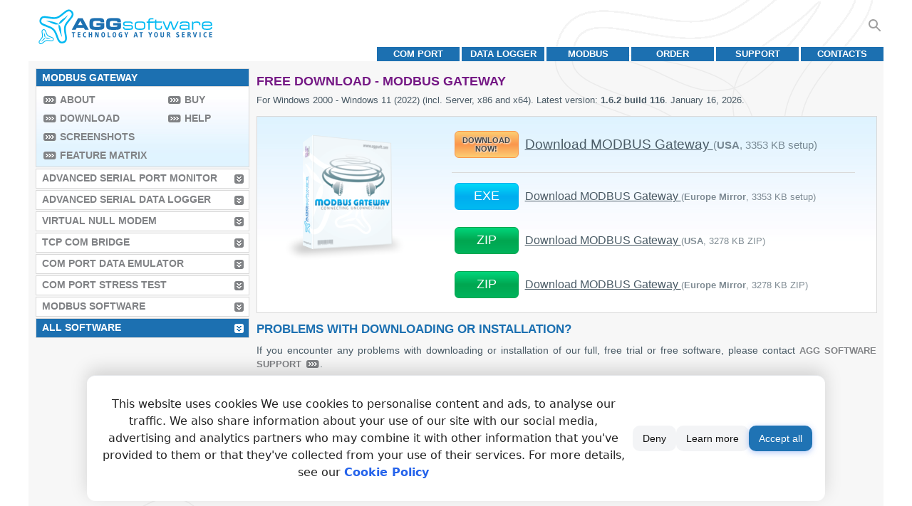

--- FILE ---
content_type: text/html; charset=utf-8
request_url: https://www.aggsoft.com/modbus-gateway/download.htm
body_size: 7815
content:
<!doctype html><html lang="en"><head><meta charset="utf-8"><title>Free download - MODBUS Gateway</title><meta name="rating" content="General"><meta name="content-language" content="en"><meta name="audience" content="all"><meta name="robots" content="index,follow"><meta name="author" content="AGG software"><meta name="copyright" content="AGG software"><meta name="application-name" content="AGG software"><meta name="viewport" content="width=device-width,initial-scale=1"><meta name="title" content="Free download - MODBUS Gateway"><meta name="description" content="Download MODBUS Gateway free trial. Fast, safe, and easy to use. Enjoy instant access to powerful features with no hassle."><meta name="keywords" content="free,download,MODBUS Gateway,trial version,try before purchase"><!--[if lte IE 6]><link href="/css/ie6.css" rel="stylesheet" type="text/css"><![endif]--><!--[if lte IE 8]><script async src="/js/respond.min.js"></script><![endif]--><link rel="icon" href="/favicon.ico"><link rel="icon" type="image/png" sizes="32x32" href="/favicon-32x32.png"><link rel="icon" type="image/png" sizes="16x16" href="/favicon-16x16.png"><link rel="apple-touch-icon" sizes="180x180" href="/apple-touch-icon.png"><link rel="apple-touch-icon-precomposed" sizes="180x180" href="/apple-touch-icon-precomposed.png"><link rel="manifest" href="/site.webmanifest"><link rel="icon" href="/favicon.svg" type="image/svg+xml"><link rel="alternate" type="application/rss+xml" title="RSS" href="https://www.aggsoft.com/feed/modbusgateway.rss.xml"><link rel="canonical" href="https://www.aggsoft.com/modbus-gateway/download.htm"><link rel="stylesheet" href="/css/main.css" type="text/css" media="all"><meta property="og:title" lang content="Free download - MODBUS Gateway"><meta property="og:image" lang content="/img/aggsoftbg1.png"><meta property="og:image:alt" lang content="Free download - MODBUS Gateway"><meta property="og:site_name" lang content="AGG Software"><meta property="og:type" lang content="article"><meta property="og:url" lang content><meta name="twitter:title" lang content="Free download - MODBUS Gateway"><meta name="twitter:image:alt" lang content="Free download - MODBUS Gateway"><meta name="twitter:image" lang content="/img/aggsoftbg1.png"><meta name="twitter:card" lang content="summary_large_image"><meta name="twitter:site" lang content="@aggsoft"><meta property="og:description" lang content="Download MODBUS Gateway free trial. Fast, safe, and easy to use. Enjoy instant access to powerful features with no hassle."><meta name="twitter:description" lang content="Download MODBUS Gateway free trial. Fast, safe, and easy to use. Enjoy instant access to powerful features with no hassle."><style>.cookie-popup { position: fixed; left: 50%; bottom: 1em; transform: translateX(-50%); background: #ffffff; color: #222; border-radius: 12px; box-shadow: 0 -8px 24px rgba(0,0,0,0.15); padding: 16px 18px; display: none; z-index: 10000; font-family: system-ui, -apple-system, Segoe UI, Roboto, Arial, sans-serif; line-height: 1.5; border-top: 1px solid #e5e7eb; max-width: 1000px; width: 80%; min-height: 20vh; } .cookie-popup.show { display: grid; justify-items: center; animation: slideUp 220ms ease-out; } .cookie-popup__content { display: flex; gap: 14px; align-items: center; justify-content: space-between; flex-wrap: wrap; } .cookie-popup__text { flex: 1 1 520px; padding-right: 8px; max-height: 100%; overflow: hidden; } .cookie-popup__actions { display: flex; gap: 8px; flex: 0 0 auto; } .cookie-btn { appearance: none; border: none; border-radius: 10px; padding: 10px 14px; font-size: 14px; cursor: pointer; transition: transform 80ms ease, box-shadow 160ms ease, background 160ms ease; } .cookie-btn--accept { background: #1f73b4; color: #fff; box-shadow: 0 2px 8px rgba(37, 99, 235, 0.35); } .cookie-btn--accept:hover { background: #751985; } .cookie-btn-grey { background: #f3f4f6; color: #111; } .cookie-btn-grey:hover { background: #e5e7eb; } .cookie-btn-grey:active, .cookie-btn--accept:active { transform: translateY(1px); } .cookie-popup a { text-decoration: none; color: #2563eb; font-weight: 600; } .cookie-popup a:hover { text-decoration: underline; } @keyframes slideUp { from { opacity: 0; transform: translate(-50%, 12px); } to { opacity: 1; transform: translate(-50%, 0); } } @media (prefers-reduced-motion: reduce) { .cookie-popup.show { animation: none; } .cookie-btn { transition: none; } }</style><script>function cookiePopupSetCookie(e,t,n){const s=new Date;s.setTime(s.getTime()+n*24*60*60*1e3);const o="expires="+s.toUTCString();document.cookie=e+"="+encodeURIComponent(t)+";"+o+";path=/;SameSite=Lax"}function cookiePopupGetCookie(e){const t=e+"=",n=document.cookie.split(";");for(let e=0;e<n.length;e++){let s=n[e].trim();if(s.indexOf(t)===0)return decodeURIComponent(s.substring(t.length))}return null}const sCAName="cookiesAccepted",sCAVal=cookiePopupGetCookie(sCAName);(function(){if(sCAVal==="yes"||sCAVal==="no")return;const t=document.createElement("div");t.className="cookie-popup",t.setAttribute("role","dialog"),t.setAttribute("aria-live","polite"),t.setAttribute("aria-label","Cookie notice"),t.innerHTML=`<div class="cookie-popup__content"><div class="cookie-popup__text">This website uses cookies We use cookies to personalise content and ads, to analyse our traffic. We also share information about your use of our site with our social media, advertising and analytics partners who may combine it with other information that you've provided to them or that they've collected from your use of their services. For more details, see our <a href="/privacy.htm" target="_blank" rel="noopener"> Cookie Policy </a></div><div class="cookie-popup__actions"><button class="cookie-btn cookie-btn-grey cookie-btn--deny" type="button">Deny</button><button class="cookie-btn cookie-btn-grey cookie-btn--learn" type="button" onclick="window.open('/privacy.htm','_blank','noopener');">Learn more</button><button class="cookie-btn cookie-btn--accept" type="button">Accept all</button></div></div>`;function n(){document.body.appendChild(t),requestAnimationFrame(()=>t.classList.add("show"))}t.querySelector(".cookie-btn--accept").addEventListener("click",function(){cookiePopupSetCookie(sCAName,"yes",365);var e=window.gtag;typeof e=="function"&&gtag("consent","update",{ad_storage:"granted",ad_user_data:"granted",analytics_storage:"granted",ad_personalization:"granted"}),t.classList.remove("show"),setTimeout(()=>t.remove(),160)}),t.querySelector(".cookie-btn--deny").addEventListener("click",function(){cookiePopupSetCookie(sCAName,"no",365),t.classList.remove("show"),setTimeout(()=>t.remove(),160)}),document.readyState==="loading"?document.addEventListener("DOMContentLoaded",n):n()})()</script><script>window.dataLayer=window.dataLayer||[];function gtag(){dataLayer.push(arguments)}var state=sCAVal==="yes"?"granted":"denied";gtag("consent","default",{ad_storage:state,ad_user_data:state,ad_personalization:state,analytics_storage:state}),gtag("consent","default",{ad_storage:"granted",ad_user_data:"granted",ad_personalization:"granted",analytics_storage:"granted",region:["US"]})</script></head><body><img width="99999" height="99999" alt="bg" style="pointer-events:none;position:absolute;top:0;left:0;width:99vw;height:99vh;max-width:99vw;max-height:99vh" src="[data-uri]"><table id="container"><tr><td id="main-container"><script type="text/javascript" language="javascript">function showSearch(){var n,s,t=document.getElementById("searchbox");if(!t)return;n=new RegExp("\\s+searchboxfull"),t.className.match(n)?t.className=t.className.replace(n,""):(t.className=t.className+" searchboxfull",s=t.getBoundingClientRect(),t.style.maxWidth=1*s.x+"px")}function execSearch(){var e,t=document.getElementById("searchbox");if(!t)return;if(e=t.value,!e)return;e=e.replace(" ","+"),window.location="https://www.google.com/search?as_q="+e+"&as_sitesearch=https://www.aggsoft.com/"}</script><div class="search-cont"><form method="post" class="searchform" action="javascript:execSearch();"><input style="width:0" id="searchbox" class="searchbox" name="s" type="text" placeholder="Search...">
<svg class="search-btn" onclick="showSearch(this);return false;" width="24" height="24" viewBox="0 0 24 24"><path d="M20.49 19l-5.73-5.73C15.53 12.2 16 10.91 16 9.5 16 5.91 13.09 3 9.5 3S3 5.91 3 9.5 5.91 16 9.5 16c1.41.0 2.7-.47 3.77-1.24L19 20.49 20.49 19zM5 9.5C5 7.01 7.01 5 9.5 5S14 7.01 14 9.5 11.99 14 9.5 14 5 11.99 5 9.5z"/></svg></form></div><div id="header" itemprop="author" itemscope itemtype="https://schema.org/Organization"><meta itemprop="name" content="AGG Software"><nav><div id="logo" role="img" aria-label="AGG Software"><a itemprop="url" href="/" title="AGG Software">&nbsp;</a></div><ul><li><a href="/support/contact.htm" title="Contacts AGG Software">Contacts</a></li><li><a href="/support/" title="Support">Support</a></li><li><a href="/order/" title="Order">Order</a></li><li><a href="/modbus-software.htm" title="MODBUS">MODBUS</a></li><li><a href="/data-logger-software.htm" title="Data Logger Software">Data Logger</a></li><li><a href="/com-port-software.htm" title="COM Port Software">COM port</a></li></ul></nav><div class="sep-tm"></div></div><table id="content"><tr><td id="left-block"><script type="text/javascript" language="javascript">function _hc1(e,t){return e&&e.tagName&&e.className.indexOf(t)>=0}function _expmi(e,t){for(var a,o="force-shown",i="force-hide",n=t?e:e.parentNode,s=n;n;)if(n.tagName&&(n.style.display="block",_hc1(n,o)||(n.className+=" "+o)),n=n.nextSibling,_hc1(n,i))break;_hc1(s,i)&&(a=s.parentNode,a.removeChild(s))}</script><nav><ul><li id="menu-sel"><span onmousedown="return _expmi(this),!1">MODBUS Gateway</span></li><li id="menu-full"><ul id="first-column"><li><a href="/modbus-gateway/" title="About MODBUS Gateway" onmousedown=return!1>About</a></li><li><a href="/modbus-gateway/download.htm" title="Download MODBUS Gateway" onmousedown=return!1>Download</a></li><li><a href="/modbus-gateway/screenshots.htm" title="Screenshots MODBUS Gateway" onmousedown=return!1>Screenshots</a></li><li><a href="/modbus-gateway/products-compare.htm" title="Compare versions" onmousedown=return!1>Feature Matrix</a></li></ul><ul id="second-column"><li><a href="/modbus-gateway/buy.htm" title="Buy MODBUS Gateway" onmousedown=return!1>Buy</a></li><li><a href="/modbus-gateway/modbusgateway.pdf" title="MODBUS Gateway. PDF documentation" onmousedown=return!1>Help</a></li></ul><div class="sep-lm"></div></li><li><a href="/serial-port-monitor.htm" title="Advanced Serial Port Monitor" onmousedown=return!1>Advanced Serial Port Monitor</a></li><li><a href="/serial-data-logger.htm" title="Advanced Serial Data Logger" onmousedown=return!1>Advanced Serial Data Logger</a></li><li><a href="https://www.virtual-null-modem.com/" title="Virtual Null Modem" onmousedown=return!1>Virtual Null Modem</a></li><li><a href="/tcp-com/" title="TCP COM Bridge" onmousedown=return!1>TCP COM Bridge</a></li><li><a href="/com-port-emulator.htm" title="COM Port Data Emulator" onmousedown=return!1>COM Port Data Emulator</a></li><li><a href="/com-port-stress-test.htm" title="COM Port Stress Test" onmousedown=return!1>COM Port Stress Test</a></li><li><a href="/modbus-software.htm" title="MODBUS Software" onmousedown=return!1>MODBUS Software</a></li><li id="menu-sel3" class="force-hide"><a href="#" title="All Software" onmousedown="return _expmi(this),!1">All Software</a></li><li style="display:none"><a href="/data-logger-software.htm" title="Data Logger Software" onmousedown=return!1>Data Logger Software</a></li><li style="display:none"><a href="/opc-software.htm" title="OPC Software" onmousedown=return!1>OPC Software</a></li><li style="display:none"><a href="/tcpip-data-logger.htm" title="Advanced TCP/IP Data Logger" onmousedown=return!1>Advanced TCP/IP Data Logger</a></li><li style="display:none"><a href="/nmea-data-logger.htm" title="Advanced NMEA Data Logger" onmousedown=return!1>Advanced NMEA Data Logger</a></li><li style="display:none"><a href="/gps-tracker-data-logger/" title="GPS Tracker Data Logger" onmousedown=return!1>GPS Tracker Data Logger</a></li><li style="display:none"><a href="/gsmguard/" title="AlarmFront Monitoring" onmousedown=return!1>AlarmFront Monitoring</a></li><li style="display:none"><a href="/serial-printer-logger.htm" title="Serial Printer Logger" onmousedown=return!1>Serial Printer Logger</a></li><li style="display:none"><a href="/opc-data-logger.htm" title="Advanced OPC Data Logger" onmousedown=return!1>Advanced OPC Data Logger</a></li><li style="display:none"><a href="/datatag-link/index.htm" title="Datatag Link" onmousedown=return!1>Datatag Link</a></li><li style="display:none"><a href="/pbx-data-logger.htm" title="Advanced PBX Data Logger" onmousedown=return!1>Advanced PBX Data Logger</a></li><li style="display:none"><a href="/snmp-data-logger/" title="SNMP Data Logger" onmousedown=return!1>SNMP Data Logger</a></li><li style="display:none"><a href="/usb-port-monitor.htm" title="Advanced USB Port Monitor" onmousedown=return!1>Advanced USB Port Monitor</a></li><li style="display:none"><a href="/tcp-splitter/" title="TCP Splitter" onmousedown=return!1>TCP Splitter</a></li><li style="display:none"><a href="https://www.cnc-syntax-editor.com/" title="CNC Syntax Editor" onmousedown=return!1>CNC Syntax Editor</a></li><li style="display:none"><a href="https://www.dnc-precision.com" title="DNC Precision" onmousedown=return!1>DNC Precision</a></li><li style="display:none"><a href="/log-monitor.htm" title="Log Monitor & Export" onmousedown=return!1>Log Monitor & Export</a></li></ul></nav></td><td id="right-block"><main class="container"><h1>Free download - MODBUS Gateway</h1><p class="prod-descr">For <span>Windows 2000 - Windows 11 (2022) (incl. Server, x86 and x64)</span>. Latest version: <strong>1.6.2 build 116</strong>. <span>January 16, 2026</span>.</p><script type="text/javascript">window.wtPT=1</script><div id="prod-banner"><div id="box"><img src="/modbus-gateway/box.png" alt="AGG MODBUS Gateway: RTU-TCP software protocol converter" width="183" height="188"></div><div id="prod-text"><div class="slidescrollpanel-box"><div class="down-links" style="padding-top:1em"><div class="down-links-ex"><a class="primary-dw" href="/download/modbus-gateway-pro-setup.exe" title="Download MODBUS Gateway " style="font-size:120%;margin:1em 0"><div class="prod-btn-dw2-cont primary-dw"><div class="prod-btn-dw2" style="font-size:11px">Download Now!</div></div><span class="prod-btn-text">Download MODBUS Gateway <span class="down-links-info2">(<b>USA</b>, 3353 KB setup)</span></span></a></div><div style="display:block;border-top:1px solid #d9d9d9;padding:10px 0 0;margin:15px 20px 0 0;line-height:2px"></div><div class="down-links-ex"><a class="exe" href="https://dl2.aggsoft.com/modbus-gateway-pro-setup.exe" title="Download MODBUS Gateway "><div class="prod-btn-dw2-cont exe"><div class="prod-btn-dw2" style="font-size:18px">EXE</div></div><span class="prod-btn-text">Download MODBUS Gateway <span class="down-links-info2">(<b>Europe Mirror</b>, 3353 KB setup)</span></span></a></div><div class="down-links-ex"><a class="zip" href="/download/modbus-gateway-pro-setup.zip" title="Download MODBUS Gateway "><div class="prod-btn-dw2-cont zip"><div class="prod-btn-dw2" style="font-size:18px">ZIP</div></div><span class="prod-btn-text">Download MODBUS Gateway <span class="down-links-info2">(<b>USA</b>, 3278 KB ZIP)</span></span></a></div><div class="down-links-ex"><a class="zip" href="https://dl2.aggsoft.com/modbus-gateway-pro-setup.zip" title="Download MODBUS Gateway "><div class="prod-btn-dw2-cont zip"><div class="prod-btn-dw2" style="font-size:18px">ZIP</div></div><span class="prod-btn-text">Download MODBUS Gateway <span class="down-links-info2">(<b>Europe Mirror</b>, 3278 KB ZIP)</span></span></a></div></div></div></div></div><div class="downloads"><h2>Problems with downloading or installation?</h2><p>If you encounter any problems with downloading or installation of our full, free trial or free software, please contact <a href="/support/" title="AGG Software support" class="more">AGG Software support</a>.</p><br><h2>Looking for an old version?</h2><p>Our customers may download some old files from <a href="/download/oldversion.htm" title="Old versions archive" class="more">our archive</a>.</p><br><h2>Related downloads</h2><h3>Advanced Serial Data Logger</h3><p>Advanced Serial Data Logger input RS232 data directly into file, Excel, Access, or any Windows application. Advanced Serial Data Logger provides real-time data collection from any serial device or instrument. Send and receive RS232 data across a RS232 port or RS485 port with hardware converter. Read More <a href="https://www.aggsoft.com/serial-data-logger.htm" class="more">Serial Data Logger</a></p><h3>Advanced Serial Port Monitor</h3><p>This program allows you to check the flow of data through a computer's COM ports. As you can see from software name this application can work as <strong>serial port monitor</strong>. It supports full duplex mode, flexible adjusting of parameters, output received data to file, automatic and manual modes, free data source, serial device simulation, plugins and sniffer mode. It is recommended for advanced users and automation specialists. Read More <a href="https://www.aggsoft.com/serial-port-monitor.htm" class="more">Serial Port Monitor</a></p><h3>TCP COM Bridge</h3><p>TCP COM Bridge - an advanced utility program that works as an RS232-TCP/IP software converter and allows you to forward data from a physical or virtual COM port to an Ethernet network. Read More <a href="https://www.aggsoft.com/tcp-com/" class="more">TCP COM Bridge</a></p></div></main></td></tr><tr id="footer"><td colspan="2"><div id="footer-r" style="display:flex;align-items:center;margin:5px 0"><div id="footer-c1">Copyright &copy; 1999-2026, AGG Software.<br>All rights reserved. <a href="/terms.htm" title="Terms of use">Terms of use</a>&nbsp;|&nbsp;<a href="/privacy.htm" title="Privacy policy">Privacy policy</a></div><div id="footer-c2" style="flex-grow:100;display:contents"><ul style="margin:0 auto;padding:0;text-transform:lowercase"><li><a href="/sitemap.htm" title="Site map">Site map</a></li><li class="sep">|</li><li><a href="/support/contact.htm" title="Contacts AGG Software">Contacts</a></li><li class="sep">|</li><li><a href="/support/" title="Support">Support</a></li><li class="sep">|</li><li><a href="/rs232-software.htm" title="RS232 software">RS232 software</a></li><li class="sep">|</li><li><a href="/rs232-pinout-cable/" title="RS232 pinout">RS232 pinout</a></li><li class="sep">|</li><li><a href="/serial-port-monitor.htm" title="Serial Port Monitor">Serial Port Monitor</a></li><li class="sep">|</li><li><a href="/order/" title="Order">Order</a></li><li class="sep">|</li><li><a href="/news.htm" title="News">News</a></li></ul></div></div></td></tr></table></td></tr></table><script type="text/javascript" charset="utf-8">"use strict";const attachEvent=e=>t=>n=>{e(t,n)},attachLoad=attachEvent(window.addEventListener)("load");function processJS(e){let i=document.querySelectorAll("script[type='soscript']");for(var t,n,s,a,r=i.length-1,o=0;o<=r;o++)s=i[o],a=(n=s.getAttribute("src"))&&-1!==n.indexOf("lazyimg.js"),(!e||a)&&(t=document.createElement("script"),t.async=!1,null===n?t.innerHTML=s.innerHTML:t.src=n,r===o&&t.addEventListener("load",e=>{window.dispatchEvent(new Event("load"))}),document.body.appendChild(t),s.setAttribute("type","so-fixed"))}attachLoad(e=>{setTimeout(function(){processJS(!1)},1700)})</script><script>var cc=["_ga","_ym_uid","_pk_id\\.\\d+\\.[a-zA-Z0-9]+"];window.getCk=function(e){var t=document.cookie.match(new RegExp("(^| )("+e+")=([^;]+)"));if(t)return[t[2],t[3]]},window.__utmzagg=getCk("__utmzagg")</script><script type="soscript">
if(!window.wtPT){window.wtPT = 0;}
 var aggs = document.createElement('script'); aggs.type = 'text/javascript'; aggs.async = true;
 aggs.src = 'https://' +

'www.' + 

  'aggsoft.com/js/wt0p'+window.wtPT+'.js?r='+escape(document.referrer)+((location.search)?'&pp='+escape(location.search):'');
 for(var i=0; i < cc.length; i++ ){ var cv=getCk(cc[i]);if(cv){aggs.src+='&'+cv[0]+'='+cv[1];} }
 var s = document.getElementsByTagName('script')[0]; s.parentNode.insertBefore(aggs, s);
</script><script type="soscript">
  var _paq = window._paq = window._paq || [];
  _paq.push(['trackPageView']);
  _paq.push(['enableLinkTracking']);
  (function() {
    var u="https://matomo.aggsoft.com/";
    _paq.push(['setTrackerUrl', u+'matomo.php']);
    _paq.push(['setSiteId', '1']);if(window.__utmzagg){_paq.push(['setUserId', window.__utmzagg]);}
    var d=document, g=d.createElement('script'), s=d.getElementsByTagName('script')[0];
    g.async=true; g.src=u+'matomo.js'; s.parentNode.insertBefore(g,s);
  })();
</script><script>window.dataLayer=window.dataLayer||[];function gtag(){dataLayer.push(arguments)}gtag("js",new Date),gtag("config","G-99V00370H6",{linker:{groups:"stat",accept_incoming:!0,domains:["store.payproglobal.com"]}}),window.__utmzagg&&gtag("set",{user_id:window.__utmzagg})</script><script type="soscript">(function(w,d,s,l,i){w[l]=w[l]||[];w[l].push({'gtm.start':
new Date().getTime(),event:'gtm.js'});var f=d.getElementsByTagName(s)[0],
j=d.createElement(s),dl=l!='dataLayer'?'&l='+l:'';j.async=true;j.src=
'https://www.googletagmanager.com/gtm.js?id='+i+dl;f.parentNode.insertBefore(j,f);
})(window,document,'script','dataLayer','G-99V00370H6');</script><script type="soscript">(function(w,d,t,r,u){var f,n,i;w[u]=w[u]||[],f=function(){var o={ti:"26354969"};o.q=w[u],w[u]=new UET(o),w[u].push("pageLoad")},n=d.createElement(t),n.src=r,n.async=1,n.onload=n.onreadystatechange=function(){var s=this.readyState;s&&s!=="loaded"&&s!=="complete"||(f(),n.onload=n.onreadystatechange=null)},i=d.getElementsByTagName(t)[0],i.parentNode.insertBefore(n,i)})(window,document,"script","https://bat.bing.com/bat.js","uetq");</script><script type='soscript'>
(function(d, s, id){
  var js, fjs = d.getElementsByTagName(s)[0];
  if (d.getElementById(id)) return;
  js = d.createElement(s); js.id = id;
  js.src = 'https://api.anychat.one/widget/0b2242d2-020e-3008-b119-7cbb1cbb17f9/livechat-js?r=' + encodeURIComponent(window.location);
  fjs.parentNode.insertBefore(js, fjs);
}(document, 'script', 'contactus-jssdk'));
</script><script type="text/javascript">function formatLink(e){var t=/([^\\/]+)$/i;return t.exec(e),RegExp.$1?RegExp.$1:(t=/https*:\/\/(.*)/ig,e=e.replace(t,"$1"),t=/\//g,e.replace(t,"_"))}function dwGetCookie(e){e+="=";for(var t,s=document.cookie.split(";"),n=0;n<s.length;n++)if(t=s[n].trim(),0==t.indexOf(e))return t.substring(e.length,t.length);return""}function dwReportEvent(e,t){try{var o=dwGetCookie("__utmzagg")||"",s=(t||this).href.replace(/_[a-z0-9]{4,}\./i,"."),n=s.match(/([^/]+)$/i);n&&(n=n[1]),"function"==typeof gtag&&(gtag("set",{user_id:o}),gtag("event",n,{event_category:"download",event_label:s,transport_type:"beacon"})),"undefined"!=typeof uetq&&window.uetq.push("event",n,{event_category:"download",event_label:s}),"undefined"!=typeof _paq&&(_paq.push(["setUserId",o]),_paq.push(["trackEvent","download",n,s]))}catch{}return!0}function dwMarkLinks(){for(var e,s=document.getElementsByTagName("a"),o=/\.(zip|exe)$/i,i=/^https*:/i,a=/\.exe$/i,t=dwGetCookie("__utmzagg"),r="_"+t+".",n=0;n<s.length;n++)e=s[n],o.test(e.href)&&i.test(e.href)&&0>e.href.indexOf(r)&&(e.onclick=dwReportEvent,t&&a.test(e.href)&&(e.href=e.href.replace(/\.exe$/i,"_"+t+".exe")))}"loading"===document.readyState?document.addEventListener("DOMContentLoaded",dwMarkLinks):dwMarkLinks()</script></body></html>